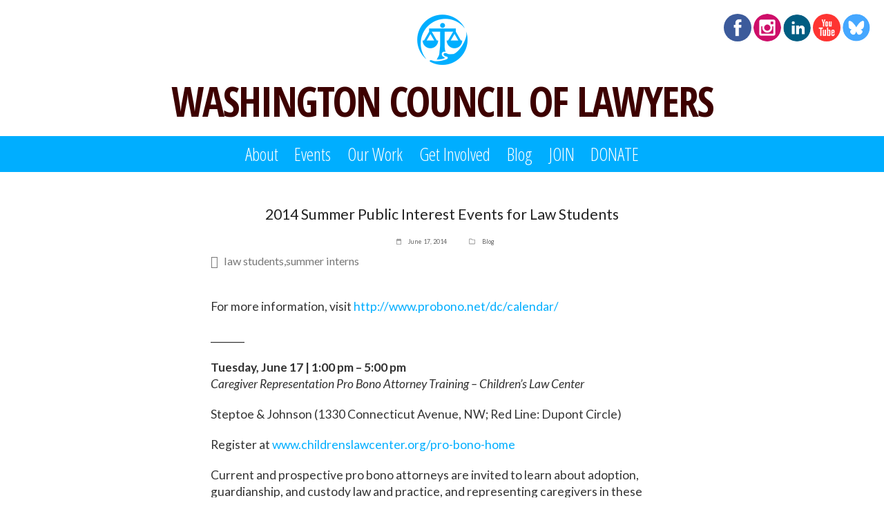

--- FILE ---
content_type: text/html; charset=UTF-8
request_url: https://wclawyers.org/2014-summer-public-interest-events-for-law-students/
body_size: 12199
content:
<!DOCTYPE html>
<html lang="en-US" prefix="og: https://ogp.me/ns# fb: https://ogp.me/ns/fb# article: https://ogp.me/ns/article#" class="wpex-classic-style">
<head>
<meta charset="UTF-8">
<link rel="profile" href="http://gmpg.org/xfn/11">


<meta name="wpsso-begin" content="wpsso structured data begin"/>
<!-- generator:1 --><meta name="generator" content="WPSSO Core 21.9.0/S"/>
<link rel="canonical" href="https://wclawyers.org/2014-summer-public-interest-events-for-law-students/"/>
<link rel="shortlink" href="https://wclawyers.org/?p=446"/>
<meta property="fb:app_id" content="713626935451726"/>
<meta property="og:type" content="article"/>
<meta property="og:url" content="https://wclawyers.org/2014-summer-public-interest-events-for-law-students/"/>
<meta property="og:locale" content="en_US"/>
<meta property="og:site_name" content="Washington Council of Lawyers"/>
<meta property="og:title" content="2014 Summer Public Interest Events for Law Students"/>
<meta property="og:description" content="For more information, visit http://www.probono.net/dc/calendar/ _______ Tuesday, June 17 | 1:00 pm &ndash; 5:00 pm Caregiver Representation Pro Bono Attorney Training &ndash; Children&rsquo;s Law Center Steptoe &amp; Johnson (1330 Connecticut Avenue, NW; Red Line: Dupont Circle) Register... #lawstudents #summerinterns"/>
<meta property="og:updated_time" content="2021-02-01T21:17:19+00:00"/>
<meta property="article:publisher" content="https://www.facebook.com/WashLawyers/"/>
<!-- article:tag:1 --><meta property="article:tag" content="law students"/>
<!-- article:tag:2 --><meta property="article:tag" content="summer interns"/>
<meta property="article:published_time" content="2014-06-17T20:53:05+00:00"/>
<meta property="article:modified_time" content="2021-02-01T21:17:19+00:00"/>
<meta name="twitter:domain" content="wclawyers.org"/>
<meta name="twitter:site" content="@WashLawyers"/>
<meta name="twitter:title" content="2014 Summer Public Interest Events for Law Students"/>
<meta name="twitter:description" content="For more information, visit http://www.probono.net/dc/calendar/ _______ Tuesday, June 17 | 1:00 pm &ndash; 5:00 pm Caregiver Representation Pro Bono Attorney Training &ndash;... #lawstudents #summerinterns"/>
<meta name="twitter:card" content="summary"/>
<meta name="twitter:label1" content="Written by"/>
<meta name="twitter:data1" content="Christina Jackson"/>
<meta name="twitter:label2" content="Est. reading time"/>
<meta name="twitter:data2" content="4 minutes"/>
<meta name="author" content="Christina Jackson"/>
<meta name="description" content="For more information, visit http://www.probono.net/dc/calendar/ _______ Tuesday, June 17 | 1:00 pm &ndash; 5:00 pm Caregiver Representation Pro Bono Attorney Training &ndash; Children&rsquo;s..."/>
<meta name="robots" content="follow, index, max-snippet:-1, max-image-preview:large, max-video-preview:-1"/>
<script type="application/ld+json" id="wpsso-schema-graph">{
    "@context": "https://schema.org",
    "@graph": [
        {
            "@id": "/2014-summer-public-interest-events-for-law-students/#sso/blog-posting/446",
            "@context": "https://schema.org",
            "@type": "BlogPosting",
            "mainEntityOfPage": "https://wclawyers.org/2014-summer-public-interest-events-for-law-students/",
            "url": "https://wclawyers.org/2014-summer-public-interest-events-for-law-students/",
            "sameAs": [
                "https://wclawyers.org/?p=446"
            ],
            "name": "2014 Summer Public Interest Events for Law Students",
            "description": "For more information, visit http://www.probono.net/dc/calendar/ _______ Tuesday, June 17 | 1:00 pm &ndash; 5:00 pm Caregiver Representation Pro Bono Attorney Training &ndash; Children&rsquo;s Law Center Steptoe &amp; Johnson (1330 Connecticut Avenue, NW; Red Line: Dupont Circle) Register at...",
            "publisher": [
                {
                    "@id": "/#sso/organization/site/org-banner-url"
                }
            ],
            "headline": "2014 Summer Public Interest Events for Law Students",
            "keywords": "law students, summer interns",
            "inLanguage": "en_US",
            "datePublished": "2014-06-17T20:53:05+00:00",
            "dateModified": "2021-02-01T21:17:19+00:00",
            "author": {
                "@id": "/5daf078881ac122f03df2997001e2f56#sso/person"
            },
            "timeRequired": "PT4M"
        },
        {
            "@id": "/#sso/organization/site/org-banner-url",
            "@context": "https://schema.org",
            "@type": "Organization",
            "url": "https://wclawyers.org/",
            "name": "Washington Council of Lawyers",
            "description": "Washington Council of Lawyers is the public interest bar association for the District of Columbia. We work to increase pro bono service, promote public interest law, and expand access to justice.",
            "image": [
                {
                    "@id": "/wp-content/uploads/2016/10/WCL-AvatarGoogle.jpg#sso/image-object"
                }
            ],
            "sameAs": [
                "https://www.facebook.com/WashLawyers/",
                "https://twitter.com/WashLawyers"
            ]
        },
        {
            "@id": "/wp-content/uploads/2016/10/WCL-AvatarGoogle.jpg#sso/image-object",
            "@context": "https://schema.org",
            "@type": "ImageObject",
            "url": "https://wclawyers.org/wp-content/uploads/2016/10/WCL-AvatarGoogle.jpg",
            "width": [
                {
                    "@id": "#sso/qv-width-px-500"
                }
            ],
            "height": [
                {
                    "@id": "#sso/qv-height-px-500"
                }
            ]
        },
        {
            "@id": "#sso/qv-width-px-500",
            "@context": "https://schema.org",
            "@type": "QuantitativeValue",
            "name": "Width",
            "unitText": "px",
            "unitCode": "E37",
            "value": "500"
        },
        {
            "@id": "#sso/qv-height-px-500",
            "@context": "https://schema.org",
            "@type": "QuantitativeValue",
            "name": "Height",
            "unitText": "px",
            "unitCode": "E37",
            "value": "500"
        },
        {
            "@id": "/5daf078881ac122f03df2997001e2f56#sso/person",
            "@context": "https://schema.org",
            "@type": "Person",
            "name": "Christina Jackson",
            "givenName": "Christina",
            "familyName": "Jackson",
            "description": "Author archive page for Christina Jackson."
        }
    ]
}</script>
<meta name="wpsso-end" content="wpsso structured data end"/>
<meta name="wpsso-cached" content="2026-01-17T10:21:39+00:00 for wclawyers.org"/>
<meta name="wpsso-added" content="2026-01-19T20:16:34+00:00 in 0.000705 secs (8.91 MB peak)"/>

<title>2014 Summer Public Interest Events for Law Students &ndash; Washington Council of Lawyers</title>
<meta name="viewport" content="width=device-width, initial-scale=1">
<link rel='dns-prefetch' href='//fonts.googleapis.com' />
<link rel="alternate" type="application/rss+xml" title="Washington Council of Lawyers &raquo; Feed" href="https://wclawyers.org/feed/" />
<link rel="alternate" type="application/rss+xml" title="Washington Council of Lawyers &raquo; Comments Feed" href="https://wclawyers.org/comments/feed/" />
<link rel="alternate" title="oEmbed (JSON)" type="application/json+oembed" href="https://wclawyers.org/wp-json/oembed/1.0/embed?url=https%3A%2F%2Fwclawyers.org%2F2014-summer-public-interest-events-for-law-students%2F" />
<link rel="alternate" title="oEmbed (XML)" type="text/xml+oembed" href="https://wclawyers.org/wp-json/oembed/1.0/embed?url=https%3A%2F%2Fwclawyers.org%2F2014-summer-public-interest-events-for-law-students%2F&#038;format=xml" />
<style id='wp-img-auto-sizes-contain-inline-css'>
img:is([sizes=auto i],[sizes^="auto," i]){contain-intrinsic-size:3000px 1500px}
/*# sourceURL=wp-img-auto-sizes-contain-inline-css */
</style>
<link rel='stylesheet' id='js_composer_front-css' href='https://wclawyers.org/wp-content/plugins/js_composer/assets/css/js_composer.min.css?ver=8.7.2' media='all' />
<link rel='stylesheet' id='parent-style-css' href='https://wclawyers.org/wp-content/themes/Total/style.css?ver=6.9' media='all' />
<link rel='stylesheet' id='wpex-google-font-lato-css' href='https://fonts.googleapis.com/css2?family=Lato:ital,wght@0,100;0,200;0,300;0,400;0,500;0,600;0,700;0,800;0,900;1,100;1,200;1,300;1,400;1,500;1,600;1,700;1,800;1,900&#038;display=swap&#038;subset=latin' media='all' />
<link rel='stylesheet' id='wpex-style-css' href='https://wclawyers.org/wp-content/themes/total-child/style.css?ver=6.5' media='all' />
<link rel='stylesheet' id='wpex-mobile-menu-breakpoint-max-css' href='https://wclawyers.org/wp-content/themes/Total/assets/css/frontend/breakpoints/max.min.css?ver=6.5' media='only screen and (max-width:959px)' />
<link rel='stylesheet' id='wpex-mobile-menu-breakpoint-min-css' href='https://wclawyers.org/wp-content/themes/Total/assets/css/frontend/breakpoints/min.min.css?ver=6.5' media='only screen and (min-width:960px)' />
<link rel='stylesheet' id='vcex-shortcodes-css' href='https://wclawyers.org/wp-content/themes/Total/assets/css/frontend/vcex-shortcodes.min.css?ver=6.5' media='all' />
<link rel='stylesheet' id='upw_theme_standard-css' href='https://wclawyers.org/wp-content/plugins/ultimate-posts-widget/css/upw-theme-standard.min.css?ver=6.9' media='all' />
<link rel='stylesheet' id='wp-pagenavi-css' href='https://wclawyers.org/wp-content/plugins/wp-pagenavi/pagenavi-css.css?ver=2.70' media='all' />
<link rel='stylesheet' id='wpex-wpbakery-css' href='https://wclawyers.org/wp-content/themes/Total/assets/css/frontend/wpbakery.min.css?ver=6.5' media='all' />
<link rel='stylesheet' id='wcl-responsive-style-css' href='https://wclawyers.org/wp-content/themes/total-child/responsive.css?ver=6.9' media='all' />
<link rel='stylesheet' id='lato-font-css' href='https://fonts.googleapis.com/css?family=Lato%3A400%2C700%2C400italic%2C700italic%2C900&#038;ver=6.9' media='all' />
<link rel='stylesheet' id='opensans-font-css' href='https://fonts.googleapis.com/css?family=Open+Sans+Condensed%3A300%2C700&#038;ver=6.9' media='all' />
<script src="https://wclawyers.org/wp-content/plugins/wp-retina-2x/app/picturefill.min.js?ver=1758663375" id="wr2x-picturefill-js-js"></script>
<script id="wpex-core-js-extra">
var wpex_theme_params = {"selectArrowIcon":"\u003Cspan class=\"wpex-select-arrow__icon wpex-icon--sm wpex-flex wpex-icon\" aria-hidden=\"true\"\u003E\u003Csvg viewBox=\"0 0 24 24\" xmlns=\"http://www.w3.org/2000/svg\"\u003E\u003Crect fill=\"none\" height=\"24\" width=\"24\"/\u003E\u003Cg transform=\"matrix(0, -1, 1, 0, -0.115, 23.885)\"\u003E\u003Cpolygon points=\"17.77,3.77 16,2 6,12 16,22 17.77,20.23 9.54,12\"/\u003E\u003C/g\u003E\u003C/svg\u003E\u003C/span\u003E","customSelects":".widget_categories form,.widget_archive select,.vcex-form-shortcode select","scrollToHash":"1","localScrollFindLinks":"1","localScrollHighlight":"1","localScrollUpdateHash":"1","scrollToHashTimeout":"500","localScrollTargets":"li.local-scroll a, a.local-scroll, .local-scroll-link, .local-scroll-link \u003E a,.sidr-class-local-scroll-link,li.sidr-class-local-scroll \u003E span \u003E a,li.sidr-class-local-scroll \u003E a","scrollToBehavior":"smooth"};
//# sourceURL=wpex-core-js-extra
</script>
<script src="https://wclawyers.org/wp-content/themes/Total/assets/js/frontend/core.min.js?ver=6.5" id="wpex-core-js" defer data-wp-strategy="defer"></script>
<script id="wpex-inline-js-after">
!function(){const e=document.querySelector("html"),t=()=>{const t=window.innerWidth-document.documentElement.clientWidth;t&&e.style.setProperty("--wpex-scrollbar-width",`${t}px`)};t(),window.addEventListener("resize",(()=>{t()}))}();
//# sourceURL=wpex-inline-js-after
</script>
<script id="wpex-sticky-main-nav-js-extra">
var wpex_sticky_main_nav_params = {"breakpoint":"959"};
//# sourceURL=wpex-sticky-main-nav-js-extra
</script>
<script src="https://wclawyers.org/wp-content/themes/Total/assets/js/frontend/sticky/main-nav.min.js?ver=6.5" id="wpex-sticky-main-nav-js" defer data-wp-strategy="defer"></script>
<script id="wpex-mobile-menu-toggle-js-extra">
var wpex_mobile_menu_toggle_params = {"breakpoint":"959","i18n":{"openSubmenu":"Open submenu of %s","closeSubmenu":"Close submenu of %s"},"openSubmenuIcon":"\u003Cspan class=\"wpex-open-submenu__icon wpex-transition-transform wpex-duration-300 wpex-icon\" aria-hidden=\"true\"\u003E\u003Csvg xmlns=\"http://www.w3.org/2000/svg\" viewBox=\"0 0 448 512\"\u003E\u003Cpath d=\"M201.4 342.6c12.5 12.5 32.8 12.5 45.3 0l160-160c12.5-12.5 12.5-32.8 0-45.3s-32.8-12.5-45.3 0L224 274.7 86.6 137.4c-12.5-12.5-32.8-12.5-45.3 0s-12.5 32.8 0 45.3l160 160z\"/\u003E\u003C/svg\u003E\u003C/span\u003E"};
//# sourceURL=wpex-mobile-menu-toggle-js-extra
</script>
<script src="https://wclawyers.org/wp-content/themes/Total/assets/js/frontend/mobile-menu/toggle.min.js?ver=6.5" id="wpex-mobile-menu-toggle-js" defer data-wp-strategy="defer"></script>
<script></script><link rel="https://api.w.org/" href="https://wclawyers.org/wp-json/" /><link rel="alternate" title="JSON" type="application/json" href="https://wclawyers.org/wp-json/wp/v2/posts/446" /><link rel="EditURI" type="application/rsd+xml" title="RSD" href="https://wclawyers.org/xmlrpc.php?rsd" />
<style type="text/css"> .comments-link { display: none; } </style><link rel="Shortcut Icon" type="image/x-icon" href="/wp-content/themes/total-child/images/favicon.ico" />
	<script>
	(function($) {
		$(document).ready(function() {
			$('.menu-item-20 a').prop('target', '_blank');
			$('.menu-item-21 a').prop('target', '_blank');
		})
	})( jQuery );
	</script>
	<link rel="icon" href="http://totaltheme.wpengine.com/flat/wp-content/themes/Total/images/favicons/favicon.png" sizes="32x32"><link rel="shortcut icon" href="http://totaltheme.wpengine.com/flat/wp-content/themes/Total/images/favicons/favicon.png"><link rel="apple-touch-icon" href="http://totaltheme.wpengine.com/flat/wp-content/themes/Total/images/favicons/apple-touch-icon.png" sizes="57x57" ><link rel="apple-touch-icon" href="http://totaltheme.wpengine.com/flat/wp-content/themes/Total/images/favicons/apple-touch-icon-76x76.png" sizes="76x76" ><link rel="apple-touch-icon" href="http://totaltheme.wpengine.com/flat/wp-content/themes/Total/images/favicons/apple-touch-icon-120x120.png" sizes="120x120"><link rel="apple-touch-icon" href="http://totaltheme.wpengine.com/flat/wp-content/themes/Total/images/favicons/apple-touch-icon-152x152.png" sizes="114x114"><!-- Global site tag (gtag.js) - Google Analytics -->
<script async src="https://www.googletagmanager.com/gtag/js?id=UA-42487659-6"></script>
<script>
  window.dataLayer = window.dataLayer || [];
  function gtag(){dataLayer.push(arguments);}
  gtag('js', new Date());

  gtag('config', 'UA-42487659-6');
</script>
<noscript><style>body:not(.content-full-screen) .wpex-vc-row-stretched[data-vc-full-width-init="false"]{visibility:visible;}</style></noscript>		<style id="wp-custom-css">
			/* Typography Tweaks*/.onsale{font-family:"Lato",Arial;}/* Corewpress ::Diego Maslo ::diego@corewpress.com *//* Fixes after update ::2018-12-10 */div#content-wrap{width:1170px;max-width:87%;}#site-navigation-wrap{background:#00AEFF !important;}#site-navigation .dropdown-menu >.current-menu-parent >a{color:#11725e!important;}.vc_custom_1460502498355{margin-top:43px !important;padding:25px 60px !important;/* width:1080px;*/}footer#footer{background:#00aeff;margin-top:50px !important;}.page-id-3049 h1.pagedescription{font-size:147%;}.single-post span.wpex-icon{margin:10px !important;}		</style>
		<noscript><style> .wpb_animate_when_almost_visible { opacity: 1; }</style></noscript><style data-type="wpex-css" id="wpex-css">/*TYPOGRAPHY*/:root{--wpex-body-font-family:Lato,sans-serif;--wpex-body-font-weight:300;--wpex-body-font-size:17px;--wpex-body-color:#444444;}:root{--wpex-heading-font-weight:400;}#site-logo .site-logo-text{font-family:Lato,sans-serif;font-weight:300;}.main-navigation-ul .link-inner{font-family:Lato,sans-serif;}.sidebar-box .widget-title{font-weight:400;}h2,.wpex-h2{font-size:30px;}h3,.wpex-h3{font-size:24px;}.footer-widget .widget-title{font-weight:400;}/*CUSTOMIZER STYLING*/:root{--wpex-accent:#00aeff;--wpex-accent-alt:#00aeff;--wpex-link-color:#00aeff;--wpex-hover-heading-link-color:#00aeff;--wpex-hover-link-color:#0095e5;--wpex-btn-color:#ffffff;--wpex-hover-btn-color:#ffffff;--wpex-btn-bg:#00aeff;--wpex-hover-btn-bg:#0095e5;--wpex-site-logo-color:#ffffff;--wpex-vc-column-inner-margin-bottom:40px;}.site-breadcrumbs a{color:#252d3b;}.site-breadcrumbs a:hover{color:#179e83;}:root,.site-boxed.wpex-responsive #wrap{--wpex-container-width:1170px;}.header-padding{padding-block-start:50px;padding-block-end:40px;}#site-header{--wpex-site-header-bg-color:#334d5c;}.wpex-sticky-header-holder.is-sticky #site-header{opacity:0.95;}#site-navigation-wrap{--wpex-main-nav-bg:#00aeff;--wpex-main-nav-border-color:#00aeff;--wpex-main-nav-link-color:#ffffff;--wpex-hover-main-nav-link-color:#ffffff;--wpex-active-main-nav-link-color:#ffffff;--wpex-hover-main-nav-link-color:#11725e;--wpex-active-main-nav-link-color:#11725e;}#wpex-mobile-menu-fixed-top,#wpex-mobile-menu-navbar{background:#151f25;}#sidebar{padding:0 0 0 0;--wpex-hover-link-color:#1bbc9b;--wpex-hover-widget-link-color:#1bbc9b;}#footer{--wpex-surface-1:#00aeff;background-color:#00aeff;color:#4b7288;--wpex-heading-color:#4b7288;--wpex-text-2:#4b7288;--wpex-text-3:#4b7288;--wpex-text-4:#4b7288;--wpex-border-main:#273b46;--wpex-table-cell-border-color:#273b46;--wpex-link-color:#759cb3;--wpex-hover-link-color:#759cb3;--wpex-hover-link-color:#e05b49;}#footer-bottom{background-color:#0f161a;color:#46606f;--wpex-text-2:#46606f;--wpex-text-3:#46606f;--wpex-text-4:#46606f;--wpex-link-color:#66899d;--wpex-hover-link-color:#66899d;}</style></head>

<body class="wp-singular post-template-default single single-post postid-446 single-format-standard wp-embed-responsive wp-theme-Total wp-child-theme-total-child metaslider-plugin wpex-theme wpex-responsive full-width-main-layout no-composer wpex-live-site site-full-width content-full-width post-in-category-blog sidebar-widget-icons hasnt-overlay-header page-header-disabled has-mobile-menu wpex-mobile-toggle-menu-fixed_top wpex-no-js wpb-js-composer js-comp-ver-8.7.2 vc_responsive wpsso-post-446-type-post">

	
<a href="#content" class="skip-to-content">Skip to content</a>

	
	<span data-ls_id="#site_top" tabindex="-1"></span>
<div id="wpex-mobile-menu-fixed-top" class="wpex-mobile-menu-toggle show-at-mm-breakpoint wpex-flex wpex-items-center wpex-fixed wpex-sticky-el-offset wpex-ls-offset wpex-z-dropdown wpex-top-0 wpex-inset-x-0 wpex-surface-dark">
	<div class="container">
		<div class="wpex-flex wpex-items-center wpex-justify-between wpex-text-white wpex-child-inherit-color wpex-text-md">
			<div id="wpex-mobile-menu-fixed-top-toggle-wrap" class="wpex-flex-grow">
								<a href="#mobile-menu" class="mobile-menu-toggle wpex-no-underline" role="button" aria-expanded="false"><span class="wpex-mr-10 wpex-icon" aria-hidden="true"><svg xmlns="http://www.w3.org/2000/svg" viewBox="0 0 448 512"><path d="M0 96C0 78.3 14.3 64 32 64H416c17.7 0 32 14.3 32 32s-14.3 32-32 32H32C14.3 128 0 113.7 0 96zM0 256c0-17.7 14.3-32 32-32H416c17.7 0 32 14.3 32 32s-14.3 32-32 32H32c-17.7 0-32-14.3-32-32zM448 416c0 17.7-14.3 32-32 32H32c-17.7 0-32-14.3-32-32s14.3-32 32-32H416c17.7 0 32 14.3 32 32z"/></svg></span><span class="wpex-text">Menu</span></a>
			</div>
								</div>
	</div>
</div>
	<div id="outer-wrap" class="wpex-overflow-clip">
		
		
		
		<div id="wrap" class="wpex-clr">

			
<div id='wcl-header'>

	<div id='socialicons'>
		<a href='https://www.facebook.com/pages/Washington-Council-of-Lawyers/137193673017093'  target='_blank'><img class='img-circle' src='/wp-content/themes/total-child/images/social/facebook.png' width='40px' alt='Facebook'></a>
		<a href='https://www.instagram.com/wash_lawyers/'  target='_blank'><img class='img-circle' src='/wp-content/themes/total-child/images/social/instagram.png' width='40px' alt='Flickr'></a>
		<a href='https://www.linkedin.com/company/washington-council-of-lawyers'  target='_blank'><img class='img-circle' src='/wp-content/themes/total-child/images/social/linkedIn.png' width='40px' alt='LinkedIn'></a>
		<a href='https://www.youtube.com/channel/UCTnleMVFaa_5MYEZoAdmgIQ'  target='_blank'><img class='img-circle' src='/wp-content/themes/total-child/images/social/youtube.png' width='40px' alt='YouTube'></a>
		<a href='https://bsky.app/profile/washlawyers.bsky.social'  target='_blank'><img class='img-circle' src='/wp-content/themes/total-child/images/social/bluesky.webp' width='40px' alt='Bluesky'></a>
		<!--a-- href='https://www.snapchat.com/add/washlawyers'  target='_blank'><img class='img-circle' src='/wp-content/themes/total-child/images/social/snapchat.png' width='40px' alt='Tumblr'></!--a-->
	</div>


	<a href='/'>
		<img class='img-responsive center-block logoheader' src='/wp-content/themes/total-child/images/WCL_Logo_150.png' style='max-width:75px'>
	</a>
	<h1><a href='/'>WASHINGTON COUNCIL OF LAWYERS</a></h1>
</div> <!-- wcl-header -->
	<header id="site-header" class="header-three custom-bg dyn-styles wpex-print-hidden wpex-relative wpex-clr">
				<div id="site-header-inner" class="header-three-inner header-padding container wpex-relative wpex-h-100 wpex-py-30 wpex-clr">
<div id="site-logo" class="site-branding header-three-logo logo-padding wpex-flex wpex-items-center wpex-text-center wpex-justify-center">
	<div id="site-logo-inner" ><a id="site-logo-link" href="https://wclawyers.org/" rel="home" class="main-logo"><img src="https://totaltheme.wpengine.com/flat/wp-content/uploads/sites/15/2015/09/falt.png" alt="Washington Council of Lawyers" class="logo-img wpex-h-auto wpex-max-w-100 wpex-align-middle" data-no-retina data-skip-lazy fetchpriority="high"></a></div>

</div>
</div>
		
<div id="site-navigation-wrap" class="navbar-style-three navbar-allows-inner-bg wpex-z-sticky navbar-fixed-line-height fixed-nav wpex-dropdown-top-border hide-at-mm-breakpoint wpex-clr wpex-print-hidden">
	<nav id="site-navigation" class="navigation main-navigation main-navigation-three container wpex-relative wpex-clr" aria-label="Main menu"><ul id="menu-main" class="main-navigation-ul dropdown-menu wpex-dropdown-menu wpex-dropdown-menu--onhover"><li id="menu-item-25" class="menu-item menu-item-type-post_type menu-item-object-page menu-item-has-children menu-item-25 dropdown"><a href="https://wclawyers.org/about/"><span class="link-inner">About</span></a>
<ul class="sub-menu">
	<li id="menu-item-19" class="menu-item menu-item-type-post_type menu-item-object-page menu-item-19"><a href="https://wclawyers.org/about/mission/"><span class="link-inner">Mission</span></a></li>
	<li id="menu-item-41" class="menu-item menu-item-type-post_type menu-item-object-page menu-item-41"><a href="https://wclawyers.org/about/history/"><span class="link-inner">History</span></a></li>
	<li id="menu-item-60" class="menu-item menu-item-type-post_type menu-item-object-page menu-item-60"><a href="https://wclawyers.org/about/press-kit/"><span class="link-inner">Press Kit</span></a></li>
	<li id="menu-item-40" class="menu-item menu-item-type-post_type menu-item-object-page menu-item-40"><a href="https://wclawyers.org/about/board-leadership/"><span class="link-inner">Board &#038; Leadership</span></a></li>
	<li id="menu-item-39" class="menu-item menu-item-type-post_type menu-item-object-page menu-item-39"><a href="https://wclawyers.org/about/honorary-board/"><span class="link-inner">Honorary Board</span></a></li>
	<li id="menu-item-38" class="menu-item menu-item-type-post_type menu-item-object-page menu-item-38"><a href="https://wclawyers.org/about/contact-us/"><span class="link-inner">Contact Us</span></a></li>
</ul>
</li>
<li id="menu-item-24" class="menu-item menu-item-type-post_type menu-item-object-page menu-item-has-children menu-item-24 dropdown"><a href="https://wclawyers.org/events/"><span class="link-inner">Events</span></a>
<ul class="sub-menu">
	<li id="menu-item-80" class="menu-item menu-item-type-post_type menu-item-object-page menu-item-80"><a href="https://wclawyers.org/events/upcoming-events/"><span class="link-inner">Upcoming Events</span></a></li>
	<li id="menu-item-79" class="menu-item menu-item-type-post_type menu-item-object-page menu-item-79"><a href="https://wclawyers.org/events/litigation-skills-series/"><span class="link-inner">Litigation Skills Series</span></a></li>
	<li id="menu-item-78" class="menu-item menu-item-type-post_type menu-item-object-page menu-item-78"><a href="https://wclawyers.org/events/justice-impact-awards/"><span class="link-inner">Justice Impact Awards</span></a></li>
	<li id="menu-item-77" class="menu-item menu-item-type-post_type menu-item-object-page menu-item-77"><a href="https://wclawyers.org/events/summer-forum/"><span class="link-inner">Summer Forum</span></a></li>
	<li id="menu-item-81" class="menu-item menu-item-type-post_type menu-item-object-page menu-item-81"><a href="https://wclawyers.org/events/dc-pro-bono-week/"><span class="link-inner">DC Pro Bono Week</span></a></li>
</ul>
</li>
<li id="menu-item-52" class="menu-item menu-item-type-post_type menu-item-object-page menu-item-has-children menu-item-52 dropdown"><a href="https://wclawyers.org/our-work/"><span class="link-inner">Our Work</span></a>
<ul class="sub-menu">
	<li id="menu-item-50" class="menu-item menu-item-type-post_type menu-item-object-page menu-item-50"><a href="https://wclawyers.org/our-work/advocacy/"><span class="link-inner">Advocacy</span></a></li>
	<li id="menu-item-49" class="menu-item menu-item-type-post_type menu-item-object-page menu-item-49"><a href="https://wclawyers.org/our-work/mentoring/"><span class="link-inner">Mentoring</span></a></li>
	<li id="menu-item-48" class="menu-item menu-item-type-post_type menu-item-object-page menu-item-48"><a href="https://wclawyers.org/our-work/jobs-digest/"><span class="link-inner">Jobs Digest</span></a></li>
	<li id="menu-item-748" class="menu-item menu-item-type-post_type menu-item-object-page menu-item-748"><a href="https://wclawyers.org/our-work/judicial-nominations/"><span class="link-inner">Judicial Nominations</span></a></li>
	<li id="menu-item-53" class="menu-item menu-item-type-post_type menu-item-object-page menu-item-53"><a href="https://wclawyers.org/our-work/dc-bar-endorsements/"><span class="link-inner">D.C. Bar Endorsements</span></a></li>
</ul>
</li>
<li id="menu-item-23" class="menu-item menu-item-type-post_type menu-item-object-page menu-item-has-children menu-item-23 dropdown"><a href="https://wclawyers.org/get-involved/"><span class="link-inner">Get Involved</span></a>
<ul class="sub-menu">
	<li id="menu-item-229" class="menu-item menu-item-type-post_type menu-item-object-page menu-item-229"><a href="https://wclawyers.org/get-involved/sign-up-for-emails/"><span class="link-inner">Sign Up for Emails</span></a></li>
	<li id="menu-item-70" class="menu-item menu-item-type-post_type menu-item-object-page menu-item-70"><a href="https://wclawyers.org/get-involved/volunteer/"><span class="link-inner">Volunteer</span></a></li>
	<li id="menu-item-69" class="menu-item menu-item-type-post_type menu-item-object-page menu-item-69"><a href="https://wclawyers.org/get-involved/join-wcl/"><span class="link-inner">Join WCL</span></a></li>
	<li id="menu-item-68" class="menu-item menu-item-type-post_type menu-item-object-page menu-item-68"><a href="https://wclawyers.org/get-involved/join-committee/"><span class="link-inner">Join a Committee</span></a></li>
	<li id="menu-item-67" class="menu-item menu-item-type-post_type menu-item-object-page menu-item-67"><a href="https://wclawyers.org/get-involved/join-our-board/"><span class="link-inner">Join our Board</span></a></li>
</ul>
</li>
<li id="menu-item-2858" class="menu-item menu-item-type-custom menu-item-object-custom menu-item-has-children menu-item-2858 dropdown"><a href="https://wclawyers.org/blog/pbp-blog/"><span class="link-inner">Blog</span></a>
<ul class="sub-menu">
	<li id="menu-item-62" class="menu-item menu-item-type-post_type menu-item-object-page menu-item-62"><a href="https://wclawyers.org/blog/pbp-blog/"><span class="link-inner">Pro Bono Publico Blog</span></a></li>
</ul>
</li>
<li id="menu-item-21" class="menu-item menu-item-type-post_type menu-item-object-page menu-item-has-children menu-item-21 dropdown"><a href="https://wclawyers.org/join/"><span class="link-inner">JOIN</span></a>
<ul class="sub-menu">
	<li id="menu-item-5270" class="menu-item menu-item-type-post_type menu-item-object-page menu-item-5270"><a href="https://wclawyers.org/join/individual-members/"><span class="link-inner">Individual Members</span></a></li>
	<li id="menu-item-5268" class="menu-item menu-item-type-post_type menu-item-object-page menu-item-5268"><a href="https://wclawyers.org/join/law-school-pijc-subscriptions/"><span class="link-inner">Law School PIJC Subscriptions</span></a></li>
	<li id="menu-item-5267" class="menu-item menu-item-type-post_type menu-item-object-page menu-item-5267"><a href="https://wclawyers.org/join/renew-or-update/"><span class="link-inner">Renew or Update</span></a></li>
</ul>
</li>
<li id="menu-item-20" class="menu-item menu-item-type-post_type menu-item-object-page menu-item-20"><a href="https://wclawyers.org/donate/"><span class="link-inner">DONATE</span></a></li>
</ul></nav>
</div>

	</header>

			
			<main id="main" class="site-main wpex-clr">

				
<div id="content-wrap"  class="container wpex-clr">

	
	<div id="primary" class="content-area wpex-clr">

		
		<div id="content" class="site-content wpex-clr">

			
			
<article id="single-blocks" class="single-blog-article wpex-first-mt-0 wpex-clr">
<header class="single-blog-header wpex-mb-10">
	<h1 class="single-post-title entry-title wpex-m-0 wpex-text-3xl">2014 Summer Public Interest Events for Law Students</h1>
</header>
<ul class="meta wpex-text-sm wpex-text-3 wpex-mb-20 wpex-last-mr-0">    <li class="meta-date"><span class="meta-icon wpex-icon" aria-hidden="true"><svg xmlns="http://www.w3.org/2000/svg" viewBox="0 0 448 512"><path d="M152 24c0-13.3-10.7-24-24-24s-24 10.7-24 24V64H64C28.7 64 0 92.7 0 128v16 48V448c0 35.3 28.7 64 64 64H384c35.3 0 64-28.7 64-64V192 144 128c0-35.3-28.7-64-64-64H344V24c0-13.3-10.7-24-24-24s-24 10.7-24 24V64H152V24zM48 192H400V448c0 8.8-7.2 16-16 16H64c-8.8 0-16-7.2-16-16V192z"/></svg></span><time class="updated" datetime="2014-06-17">June 17, 2014</time></li>
<li class="meta-category"><span class="meta-icon wpex-icon" aria-hidden="true"><svg xmlns="http://www.w3.org/2000/svg" viewBox="0 0 512 512"><path d="M0 96C0 60.7 28.7 32 64 32H196.1c19.1 0 37.4 7.6 50.9 21.1L289.9 96H448c35.3 0 64 28.7 64 64V416c0 35.3-28.7 64-64 64H64c-35.3 0-64-28.7-64-64V96zM64 80c-8.8 0-16 7.2-16 16V416c0 8.8 7.2 16 16 16H448c8.8 0 16-7.2 16-16V160c0-8.8-7.2-16-16-16H286.6c-10.6 0-20.8-4.2-28.3-11.7L213.1 87c-4.5-4.5-10.6-7-17-7H64z"/></svg></span><span><a class="term-11" href="https://wclawyers.org/category/blog/">Blog</a></span></li></ul>
<div class="post-tags wpex-mb-40 wpex-last-mr-0"><a href="https://wclawyers.org/tag/law-students/" rel="tag">law students</a><a href="https://wclawyers.org/tag/summer-interns/" rel="tag">summer interns</a></div>
<div class="single-blog-content single-content entry wpex-mt-20 wpex-mb-40 wpex-clr"> <ul class='wcl-event-meta no-bull'>  </ul> <p>For more information, visit <a href="http://www.probono.net/dc/calendar/">http://www.probono.net/dc/calendar/</a></p>
<p>_______</p>
<p><strong>Tuesday, June 17 | 1:00 pm – 5:00 pm</strong><br />
<em>Caregiver Representation Pro Bono Attorney Training – Children’s Law Center</em></p>
<p>Steptoe &amp; Johnson (1330 Connecticut Avenue, NW; Red Line: Dupont Circle)</p>
<p>Register at <a href="https://wclawyers.org/media-page/blog/2014-summer-public-interest-events-law-students/www.childrenslawcenter.org/pro-bono-home">www.childrenslawcenter.org/pro-bono-home</a></p>
<p>Current and prospective pro bono attorneys are invited to learn about adoption, guardianship, and custody law and practice, and representing caregivers in these cases. A light lunch will be provided.</p>
<p>_______</p>
<p><strong>Wednesday, June 18 | 6:30 pm – 8:30 pm</strong><br />
<em>Public Interest Happy Hour – Washington Council of Lawyers &amp; Children’s Law Center</em></p>
<p>Children’s Law Center (616 H Street, NW; Red Line: Gallery Place)</p>
<p>All are welcome! Invite a friend to join you!</p>
<p>_______</p>
<p><strong>Thursday, June 19 | 12:00 pm – 1:30 pm</strong><br />
<em>Perspectives on Poverty Law from the Bench: DC Superior Court – Washington Council of Lawyers</em></p>
<p>Jones Day (300 New Jersey Avenue, NW; Red Line: Union Station)</p>
<p>Three Superior Court judges will discuss how poverty impacts the justice system, the critical role that pro bono and public interest attorneys play in securing access to justice, and how a public interest career path can lead to a judicial appointment.</p>
<p>_______</p>
<p><strong>Tuesday, June 24 | 11:00 am – 1:00 pm</strong><br />
<em>Legal Advocacy for People With Intellectual Disabilities – DC Department on Disability Services, Quality Trust for Individuals with Disabilities, and Project Action</em></p>
<p>Arent Fox LLP (1717 K Street, NW; Red Line: Farragut North)</p>
<p>RSVP to mwhitlatch@dcqualitytrust.org</p>
<p>An interactive brown bag discussion of: practice tips, ethical obligations, reasonable accommodations, advocacy support, and more.</p>
<p>_______</p>
<p><strong>Wednesday, June 25 | 12:00 pm – 1:00 pm</strong><br />
<em>Lunch and Law: Bullying – Children’s Law Center</em></p>
<p>Conference Call: Dial 605–562–3000 and use passcode 964021#</p>
<p>No RSVP is required; learn more at <a href="http://www.childrenslawcenter.org/">http://www.childrenslawcenter.org/</a></p>
<p>A discussion of Children’s Law Center’s efforts to address bullying in DC schools.</p>
<p>_______</p>
<p><strong>Tuesday, July 8 | 12:00 pm – 1:30 pm</strong><br />
<em>Perspectives on Poverty Law from the Bench: DC Court of Appeals – Washington Council of Lawyers</em></p>
<p>DC Court of Appeals (430 E Street, NW – Multipurpose Room; Red Line: Judiciary Square)</p>
<p>Three Court of Appeals judges will discuss how poverty impacts the justice system, the critical role that pro bono and public interest attorneys play in securing access to justice, and how a public interest career path can lead to a judicial appointment.</p>
<p>_______</p>
<p><strong>Wednesday, July 9 | 6:30 pm – 8:30 pm</strong><br />
<em>Fellowships 101: An Introduction to Postgraduate Public Interest Fellowships – Washington Council of Lawyers</em></p>
<p>Georgetown Law (600 New Jersey Avenue, NW – Hart Auditorium; Red Line: Union Station)</p>
<p>A panel discussion of the ins and outs of project-based fellowship programs. Expert panelists will offer tips and insights about how to craft the best fellowship proposals while in law school.</p>
<p>_______</p>
<p><strong>Thursday, July 10 | 5:00 pm – 8:00 pm</strong><br />
<em>An Evening at the United States Holocaust Memorial Museum – Arent Fox LLP</em></p>
<p>Holocaust Memorial Museum (100 Raoul Wallenberg Place, SW; Orange/Blue Line: Smithsonian)</p>
<p>For more information, contact Emily.Dorsey@arentfox.com</p>
<p>Gerard Leval, General Counsel of the United States Holocaust Memorial Council and a partner at Arent Fox LLP, will discuss legal issues relating to the development of the museum and those affecting the museum’s operations since its opening in 1993.</p>
<p>_______</p>
<p><strong>Wednesday, July 16 | 6:30 pm – 8:30 pm</strong><br />
<em>Public Interest Happy Hour – Washington Council of Lawyers</em></p>
<p>Thomas Foolery (2029 P Street, NW; Red Line: Dupont Circle)</p>
<p>Celebrity guest bartenders pour your drink: Jim Sandman (Legal Services Corporation), Paul Smith (Jenner &amp; Block), Virginia Sloan (The Constitution Project), and William Treanor (Georgetown University Law Center).</p>
<p>_______</p>
<p><strong>Friday, July 18 | 12:30 pm – 2:00 pm</strong><br />
<em>Practicing Public Interest Law East of the Anacostia River: 4th Annual Summer Panel Discussion with the East of the River Casehandlers</em></p>
<p>Deanwood Library (1350 49th Street, NE; Orange Line: Deanwood)</p>
<p>To register, contact Heather Hodges at 202.269.5100 or hhodges@nlsp.org</p>
<p>A discussion about student internships and pro bono opportunities east of the river, the DC Bar Foundation’s Loan Repayment Assistance Program for public interest lawyers in DC, and the DC legal services providers that serve the low-income residents of the diverse and vibrant neighborhoods east of the river.</p>
<p>_______</p>
<p><strong>Thursday, July 24 | 12:00 pm &#8211; 1:30 pm</strong><br />
<em>Perspectives on Poverty Law from the Bench: Office of Administrative Hearings – Washington Council of Lawyers</em></p>
<p>Arnold &amp; Porter LLP (555 12th Street, NW; Orange/Blue/Red Line: Metro Center)</p>
<p>Three DC Office of Administrative Hearings judges will discuss how poverty impacts the justice system, the critical role that pro bono and public interest attorneys play in securing access to justice, and how a public interest career path can lead to a judicial appointment.</p>
<p>_______</p>
<p><strong>Wednesday, July 30 | 12:00 pm &#8211; 1:30 pm</strong><br />
<em>Perspectives on Poverty Law from the Bench: US District Court for the District of Columbia – Washington Council of Lawyers</em></p>
<p>McDermott Will &amp; Emery (500 North Capitol Street, NW; Red Line: Union Station)</p>
<p>Three DC District Court judges will discuss how poverty impacts the justice system, the critical role that pro bono and public interest attorneys play in securing access to justice, and how a public interest career path can lead to a judicial appointment.</p>
<p>_______</p>
<p><strong>Monday, August 18 – Friday, August 22</strong><br />
<em>13th Annual Human Rights on the Hill – University of the District of Columbia David A. Clarke School of Law</em></p>
<p>To join the list for more information, including a session schedule, write to JFL@udc.edu</p>
<p>The course features presentations from a wide range of human rights lawyers, activists and governmental agency leaders. No credit is offered, no tuition is charged, donations are accepted, and you can go to one or all of the classes.</p>
</div>

</article>

			
			
		</div>

		
	</div>

	
</div>


			
<div class="post-pagination-wrap wpex-py-20 wpex-border-solid wpex-border-t wpex-border-main wpex-print-hidden">
	<ul class="post-pagination container wpex-flex wpex-justify-between wpex-list-none"><li class="post-prev wpex-flex-grow wpex-mr-10"><a href="https://wclawyers.org/law-students-inspired-to-do-public-service-at-sold-out-summer-forum/" rel="prev"><span class="wpex-mr-10 wpex-icon wpex-icon--xs wpex-icon--bidi" aria-hidden="true"><svg xmlns="http://www.w3.org/2000/svg" viewBox="0 0 320 512"><path d="M9.4 233.4c-12.5 12.5-12.5 32.8 0 45.3l192 192c12.5 12.5 32.8 12.5 45.3 0s12.5-32.8 0-45.3L77.3 256 246.6 86.6c12.5-12.5 12.5-32.8 0-45.3s-32.8-12.5-45.3 0l-192 192z"/></svg></span><span class="screen-reader-text">previous post: </span>Law Students Inspired To Do Public Service at Sold-Out Summer Forum</a></li><li class="post-next wpex-flex-grow wpex-ml-10 wpex-text-right"><a href="https://wclawyers.org/meet-our-summer-intern-mike-mazella/" rel="next"><span class="screen-reader-text">next post: </span>Meet Our Summer Intern – Mike Mazella<span class="wpex-ml-10 wpex-icon wpex-icon--xs wpex-icon--bidi" aria-hidden="true"><svg xmlns="http://www.w3.org/2000/svg" viewBox="0 0 320 512"><path d="M310.6 233.4c12.5 12.5 12.5 32.8 0 45.3l-192 192c-12.5 12.5-32.8 12.5-45.3 0s-12.5-32.8 0-45.3L242.7 256 73.4 86.6c-12.5-12.5-12.5-32.8 0-45.3s32.8-12.5 45.3 0l192 192z"/></svg></span></a></li></ul>
</div>

		</main>

		
		


	
		<footer id="footer" class="site-footer wpex-surface-dark wpex-link-decoration-vars-none wpex-print-hidden">

			
			<div id="footer-inner" class="site-footer-inner container wpex-pt-40 wpex-clr">
<div id="footer-widgets" class="wpex-row wpex-clr gap-30">
		<div class="footer-box span_1_of_2 col col-1"><div id="text-2" class="footer-widget widget wpex-pb-40 wpex-clr widget_text">			<div class="textwidget"><a href='/get-involved/sign-up-for-emails/ ' class='widget-title' id='wcl-email-signup'><i class="fa fa-envelope"></i> Sign Up for Emails</a></div>
		</div></div>

	
		<div class="footer-box span_1_of_2 col col-2"><div id="search-3" class="footer-widget widget wpex-pb-40 wpex-clr widget_search"><div class='widget-title wpex-heading wpex-text-md wpex-mb-20'>Search the Site</div>
<form role="search" method="get" class="searchform searchform--classic" action="https://wclawyers.org/">
	<label for="searchform-input-696e9122b0009" class="searchform-label screen-reader-text">Search</label>
	<input id="searchform-input-696e9122b0009" type="search" class="searchform-input" name="s" placeholder="Search" required>
			<button type="submit" class="searchform-submit" aria-label="Submit search"><span class="wpex-icon" aria-hidden="true"><svg xmlns="http://www.w3.org/2000/svg" viewBox="0 0 512 512"><path d="M416 208c0 45.9-14.9 88.3-40 122.7L502.6 457.4c12.5 12.5 12.5 32.8 0 45.3s-32.8 12.5-45.3 0L330.7 376c-34.4 25.2-76.8 40-122.7 40C93.1 416 0 322.9 0 208S93.1 0 208 0S416 93.1 416 208zM208 352a144 144 0 1 0 0-288 144 144 0 1 0 0 288z"/></svg></span></button>
</form>
</div></div>

	</div>
</div>

			
		</footer>

	


	</div>

	
	
</div>


<div id="mobile-menu-alternative" class="wpex-hidden"><ul id="menu-mobile" class="dropdown-menu"><li id="menu-item-83" class="menu-item menu-item-type-post_type menu-item-object-page menu-item-home menu-item-83"><a href="https://wclawyers.org/"><span class="link-inner">Home</span></a></li>
<li id="menu-item-84" class="menu-item menu-item-type-post_type menu-item-object-page menu-item-84"><a href="https://wclawyers.org/about/"><span class="link-inner">About</span></a></li>
<li id="menu-item-86" class="menu-item menu-item-type-post_type menu-item-object-page menu-item-86"><a href="https://wclawyers.org/events/"><span class="link-inner">Events</span></a></li>
<li id="menu-item-90" class="menu-item menu-item-type-post_type menu-item-object-page menu-item-90"><a href="https://wclawyers.org/our-work/"><span class="link-inner">Our Work</span></a></li>
<li id="menu-item-87" class="menu-item menu-item-type-post_type menu-item-object-page menu-item-87"><a href="https://wclawyers.org/get-involved/"><span class="link-inner">Get Involved</span></a></li>
<li id="menu-item-3677" class="menu-item menu-item-type-custom menu-item-object-custom menu-item-3677"><a href="https://wclawyers.org/blog/pbp-blog/"><span class="link-inner">Blog</span></a></li>
<li id="menu-item-88" class="menu-item menu-item-type-post_type menu-item-object-page menu-item-88"><a href="https://wclawyers.org/join/"><span class="link-inner">JOIN</span></a></li>
<li id="menu-item-85" class="menu-item menu-item-type-post_type menu-item-object-page menu-item-85"><a href="https://wclawyers.org/donate/"><span class="link-inner">DONATE</span></a></li>
</ul></div>

<a href="#top" id="site-scroll-top" class="wpex-z-popover wpex-flex wpex-items-center wpex-justify-center wpex-fixed wpex-rounded-full wpex-text-center wpex-box-content wpex-transition-all wpex-duration-200 wpex-bottom-0 wpex-right-0 wpex-mr-25 wpex-mb-25 wpex-no-underline wpex-print-hidden wpex-surface-2 wpex-text-4 wpex-hover-bg-accent wpex-invisible wpex-opacity-0"><span class="wpex-flex wpex-icon" aria-hidden="true"><svg xmlns="http://www.w3.org/2000/svg" viewBox="0 0 512 512"><path d="M233.4 105.4c12.5-12.5 32.8-12.5 45.3 0l192 192c12.5 12.5 12.5 32.8 0 45.3s-32.8 12.5-45.3 0L256 173.3 86.6 342.6c-12.5 12.5-32.8 12.5-45.3 0s-12.5-32.8 0-45.3l192-192z"/></svg></span><span class="screen-reader-text">Back To Top</span></a>


<nav class="mobile-toggle-nav wpex-mobile-menu mobile-toggle-nav--animate wpex-surface-dark wpex-hidden wpex-text-2 wpex-togglep-absolute wpex-absolute wpex-top-100 wpex-left-0 wpex-w-100 wpex-z-dropdown" aria-label="Mobile menu" data-wpex-append-to="#wpex-mobile-menu-fixed-top">
	<div class="mobile-toggle-nav-inner container wpex-overflow-y-auto wpex-hide-scrollbar wpex-overscroll-contain">
				<ul class="mobile-toggle-nav-ul wpex-h-auto wpex-leading-inherit wpex-list-none wpex-my-0 wpex-mx-auto"></ul>
		<div class="mobile-toggle-nav-search">
<div id="mobile-menu-search" class="wpex-relative wpex-pb-20">
	<form method="get" action="https://wclawyers.org/" class="mobile-menu-searchform wpex-flex">
		<label for="mobile-menu-search-input" class="screen-reader-text">Search</label>
		<input id="mobile-menu-search-input" class="mobile-menu-searchform__input wpex-w-100 wpex-rounded-0 wpex-py-0 wpex-px-10 wpex-outline-0 wpex-border wpex-border-solid wpex-border-main wpex-bg-white wpex-text-gray-800 wpex-shadow-none wpex-text-1em wpex-unstyled-input wpex-leading-relaxed" type="search" name="s" autocomplete="off" placeholder="Search" required>
						<button type="submit" class="mobile-menu-searchform__submit searchform-submit theme-button wpex-rounded-0 wpex-p-0 wpex-tracking-normal wpex-flex-shrink-0 wpex-text-1em" aria-label="Submit search"><span class="wpex-icon" aria-hidden="true"><svg xmlns="http://www.w3.org/2000/svg" viewBox="0 0 512 512"><path d="M416 208c0 45.9-14.9 88.3-40 122.7L502.6 457.4c12.5 12.5 12.5 32.8 0 45.3s-32.8 12.5-45.3 0L330.7 376c-34.4 25.2-76.8 40-122.7 40C93.1 416 0 322.9 0 208S93.1 0 208 0S416 93.1 416 208zM208 352a144 144 0 1 0 0-288 144 144 0 1 0 0 288z"/></svg></span></button>
	</form>
</div>
</div>			</div>
</nav>

<script type="speculationrules">
{"prefetch":[{"source":"document","where":{"and":[{"href_matches":"/*"},{"not":{"href_matches":["/wp-*.php","/wp-admin/*","/wp-content/uploads/*","/wp-content/*","/wp-content/plugins/*","/wp-content/themes/total-child/*","/wp-content/themes/Total/*","/*\\?(.+)"]}},{"not":{"selector_matches":"a[rel~=\"nofollow\"]"}},{"not":{"selector_matches":".no-prefetch, .no-prefetch a"}}]},"eagerness":"conservative"}]}
</script>
<script></script>
<script>(function(){function c(){var b=a.contentDocument||a.contentWindow.document;if(b){var d=b.createElement('script');d.innerHTML="window.__CF$cv$params={r:'9c0902b6a8bff49c',t:'MTc2ODg1Mzc5NC4wMDAwMDA='};var a=document.createElement('script');a.nonce='';a.src='/cdn-cgi/challenge-platform/scripts/jsd/main.js';document.getElementsByTagName('head')[0].appendChild(a);";b.getElementsByTagName('head')[0].appendChild(d)}}if(document.body){var a=document.createElement('iframe');a.height=1;a.width=1;a.style.position='absolute';a.style.top=0;a.style.left=0;a.style.border='none';a.style.visibility='hidden';document.body.appendChild(a);if('loading'!==document.readyState)c();else if(window.addEventListener)document.addEventListener('DOMContentLoaded',c);else{var e=document.onreadystatechange||function(){};document.onreadystatechange=function(b){e(b);'loading'!==document.readyState&&(document.onreadystatechange=e,c())}}}})();</script></body>
</html>


--- FILE ---
content_type: application/javascript
request_url: https://wclawyers.org/wp-content/themes/Total/assets/js/frontend/sticky/main-nav.min.js?ver=6.5
body_size: 727
content:
!function(t){const e=document.querySelector("#site-navigation-wrap.fixed-nav");if(!e)return;let n=!1,i=!1,s=!1;const o=()=>{let t=window.scrollY||0;return t<0&&(t=0),t},c=t=>!!t&&!!(t.offsetWidth||t.offsetHeight||t.getClientRects().length),d=t=>{const e=t.getBoundingClientRect();return{top:e.top+o(),left:e.left+o(),bottom:e.bottom+o()}},r=()=>{let e=0;return document.querySelectorAll(".wpex-sticky-el-offset,#wpadminbar,.wpex-top-bar-sticky").forEach((t=>{const n=window.getComputedStyle(t).position;c(t)&&((t,e)=>{if("wpadminbar"===t.id)return!0;if(!t||!e)return;return 4===t.compareDocumentPosition(e)})(t,s)&&(t.closest(".wpex-can-sticky")||"fixed"===n||"sticky"===n)&&(e+=t.getBoundingClientRect().height)})),t.offset&&(e+=parseInt(t.offset)),e},a=()=>{let t=e.getBoundingClientRect().height;return Math.round(t)!==t&&(t=t.toFixed(2)),t},l=()=>{if(n)return;const t=a();s.style.height=`${t}px`,s.classList.remove("not-sticky"),s.classList.add("is-sticky"),e.style.top=r()+"px",e.style.width=s.getBoundingClientRect().width+"px";const i=document.querySelector("#site-header");i&&i.classList.remove("dyn-styles"),n=!0},p=()=>{if(!n)return;s.style.height="",s.classList.remove("is-sticky"),s.classList.add("not-sticky"),e.style.top="",e.style.width="";const t=document.querySelector("#site-header");t&&t.classList.add("dyn-styles"),n=!1},y=()=>{if(!c(e)||(()=>{let t="inner",e=window;return"innerWidth"in window||(t="client",e=document.documentElement||document.body),e[t+"Width"]})()<=t.breakpoint)return s.classList.contains("wpex-can-sticky")&&(s.classList.remove("wpex-can-sticky"),document.body.style.removeProperty("--wpex-sticky-main-nav-height")),p();s.classList.add("wpex-can-sticky");const y=a();let w=!1;if(i!==y&&(w=!0,i=y),!w&&document.body.style.getPropertyValue("--wpex-sticky-main-nav-height")||document.body.style.setProperty("--wpex-sticky-main-nav-height",`${i}px`),n)w&&(s.style.height=`${i}px`),e.style.top=r()+"px",e.style.width=s.getBoundingClientRect().width+"px";else{const t=o();0!==t&&t>=d(s).top-r()?l():p()}},w=()=>{if(!s.classList.contains("wpex-can-sticky"))return;const t=o();0!==t&&t>=d(s).top-r()?l():p()},u=()=>{p(),y()},h=()=>{s=document.createElement("div"),s.id="site-navigation-sticky-wrapper",s.className="wpex-sticky-navigation-holder not-sticky",e.childNodes||(e=[e]),e.nextSibling?e.parentNode.insertBefore(s,e.nextSibling):e.parentNode.appendChild(s),s.appendChild(e),y(),window.addEventListener("scroll",w,{passive:!0}),window.addEventListener("resize",y),window.addEventListener("orientationchange",u),s.classList.contains("wpex-can-sticky")&&window.addEventListener("load",(()=>{setTimeout((()=>{const t=a();i!==t&&(i=t,document.body.style.setProperty("--wpex-sticky-main-nav-height",`${i}px`),s.style.height=`${i}px`)}),0)}))};t.runOnWindowLoad?window.addEventListener("load",(()=>{h()})):h()}(wpex_sticky_main_nav_params);